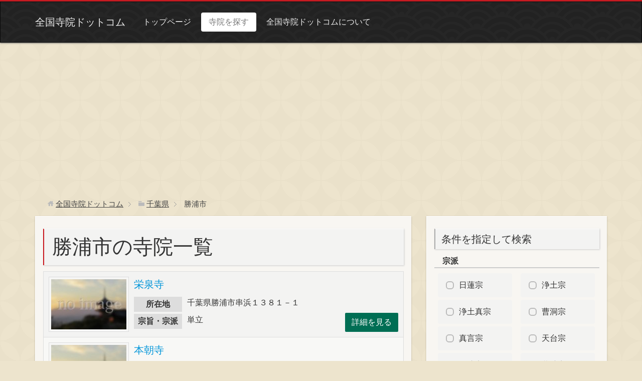

--- FILE ---
content_type: text/html; charset=UTF-8
request_url: https://jiin.jpn.com/temples/%E5%8D%83%E8%91%89%E7%9C%8C/%E5%8B%9D%E6%B5%A6%E5%B8%82/
body_size: 7434
content:
<!DOCTYPE html>
<html lang="ja">
<head>
  <meta charset="UTF-8">
  <meta name="viewport" content="width=device-width, initial-scale=1">
    
	<!-- Global site tag (gtag.js) - Google Analytics -->
	<script async src="https://www.googletagmanager.com/gtag/js?id=UA-72901860-5"></script>
	<script>
	  window.dataLayer = window.dataLayer || [];
	  function gtag(){dataLayer.push(arguments);}
	  gtag('js', new Date());

	  gtag('config', 'UA-72901860-5');
	</script>
  
		<!-- All in One SEO 4.2.2 -->
		<title>勝浦市 - 全国寺院ドットコム</title>
		<meta name="robots" content="max-image-preview:large" />
		<link rel="canonical" href="https://jiin.jpn.com/temples/%E5%8D%83%E8%91%89%E7%9C%8C/%E5%8B%9D%E6%B5%A6%E5%B8%82/" />
		<link rel="next" href="https://jiin.jpn.com/temples/%E5%8D%83%E8%91%89%E7%9C%8C/%E5%8B%9D%E6%B5%A6%E5%B8%82/page/2/" />
		<script type="application/ld+json" class="aioseo-schema">
			{"@context":"https:\/\/schema.org","@graph":[{"@type":"WebSite","@id":"https:\/\/jiin.jpn.com\/#website","url":"https:\/\/jiin.jpn.com\/","name":"\u5168\u56fd\u5bfa\u9662\u30c9\u30c3\u30c8\u30b3\u30e0","description":"\u5168\u56fd47\u90fd\u9053\u5e9c\u770c\u306e\u5bfa\u9662\u60c5\u5831\u30b5\u30a4\u30c8","inLanguage":"ja","publisher":{"@id":"https:\/\/jiin.jpn.com\/#organization"}},{"@type":"Organization","@id":"https:\/\/jiin.jpn.com\/#organization","name":"\u5168\u56fd\u5bfa\u9662\u30c9\u30c3\u30c8\u30b3\u30e0","url":"https:\/\/jiin.jpn.com\/"},{"@type":"BreadcrumbList","@id":"https:\/\/jiin.jpn.com\/temples\/%E5%8D%83%E8%91%89%E7%9C%8C\/%E5%8B%9D%E6%B5%A6%E5%B8%82\/#breadcrumblist","itemListElement":[{"@type":"ListItem","@id":"https:\/\/jiin.jpn.com\/#listItem","position":1,"item":{"@type":"WebPage","@id":"https:\/\/jiin.jpn.com\/","name":"\u30db\u30fc\u30e0","description":"\u5168\u56fd47\u90fd\u9053\u5e9c\u770c\u306e\u5bfa\u9662\u60c5\u5831\u30b5\u30a4\u30c8","url":"https:\/\/jiin.jpn.com\/"},"nextItem":"https:\/\/jiin.jpn.com\/temples\/%e5%8d%83%e8%91%89%e7%9c%8c\/#listItem"},{"@type":"ListItem","@id":"https:\/\/jiin.jpn.com\/temples\/%e5%8d%83%e8%91%89%e7%9c%8c\/#listItem","position":2,"item":{"@type":"WebPage","@id":"https:\/\/jiin.jpn.com\/temples\/%e5%8d%83%e8%91%89%e7%9c%8c\/","name":"\u5343\u8449\u770c","url":"https:\/\/jiin.jpn.com\/temples\/%e5%8d%83%e8%91%89%e7%9c%8c\/"},"nextItem":"https:\/\/jiin.jpn.com\/temples\/%e5%8d%83%e8%91%89%e7%9c%8c\/%e5%8b%9d%e6%b5%a6%e5%b8%82\/#listItem","previousItem":"https:\/\/jiin.jpn.com\/#listItem"},{"@type":"ListItem","@id":"https:\/\/jiin.jpn.com\/temples\/%e5%8d%83%e8%91%89%e7%9c%8c\/%e5%8b%9d%e6%b5%a6%e5%b8%82\/#listItem","position":3,"item":{"@type":"WebPage","@id":"https:\/\/jiin.jpn.com\/temples\/%e5%8d%83%e8%91%89%e7%9c%8c\/%e5%8b%9d%e6%b5%a6%e5%b8%82\/","name":"\u52dd\u6d66\u5e02","url":"https:\/\/jiin.jpn.com\/temples\/%e5%8d%83%e8%91%89%e7%9c%8c\/%e5%8b%9d%e6%b5%a6%e5%b8%82\/"},"previousItem":"https:\/\/jiin.jpn.com\/temples\/%e5%8d%83%e8%91%89%e7%9c%8c\/#listItem"}]},{"@type":"CollectionPage","@id":"https:\/\/jiin.jpn.com\/temples\/%E5%8D%83%E8%91%89%E7%9C%8C\/%E5%8B%9D%E6%B5%A6%E5%B8%82\/#collectionpage","url":"https:\/\/jiin.jpn.com\/temples\/%E5%8D%83%E8%91%89%E7%9C%8C\/%E5%8B%9D%E6%B5%A6%E5%B8%82\/","name":"\u52dd\u6d66\u5e02 - \u5168\u56fd\u5bfa\u9662\u30c9\u30c3\u30c8\u30b3\u30e0","inLanguage":"ja","isPartOf":{"@id":"https:\/\/jiin.jpn.com\/#website"},"breadcrumb":{"@id":"https:\/\/jiin.jpn.com\/temples\/%E5%8D%83%E8%91%89%E7%9C%8C\/%E5%8B%9D%E6%B5%A6%E5%B8%82\/#breadcrumblist"}}]}
		</script>
		<!-- All in One SEO -->

<link rel='dns-prefetch' href='//ajax.googleapis.com' />
<link rel='stylesheet' id='wp-block-library-css'  href='https://jiin.jpn.com/wp-includes/css/dist/block-library/style.min.css?ver=5.9.12' type='text/css' media='all' />
<style id='global-styles-inline-css' type='text/css'>
body{--wp--preset--color--black: #000000;--wp--preset--color--cyan-bluish-gray: #abb8c3;--wp--preset--color--white: #ffffff;--wp--preset--color--pale-pink: #f78da7;--wp--preset--color--vivid-red: #cf2e2e;--wp--preset--color--luminous-vivid-orange: #ff6900;--wp--preset--color--luminous-vivid-amber: #fcb900;--wp--preset--color--light-green-cyan: #7bdcb5;--wp--preset--color--vivid-green-cyan: #00d084;--wp--preset--color--pale-cyan-blue: #8ed1fc;--wp--preset--color--vivid-cyan-blue: #0693e3;--wp--preset--color--vivid-purple: #9b51e0;--wp--preset--gradient--vivid-cyan-blue-to-vivid-purple: linear-gradient(135deg,rgba(6,147,227,1) 0%,rgb(155,81,224) 100%);--wp--preset--gradient--light-green-cyan-to-vivid-green-cyan: linear-gradient(135deg,rgb(122,220,180) 0%,rgb(0,208,130) 100%);--wp--preset--gradient--luminous-vivid-amber-to-luminous-vivid-orange: linear-gradient(135deg,rgba(252,185,0,1) 0%,rgba(255,105,0,1) 100%);--wp--preset--gradient--luminous-vivid-orange-to-vivid-red: linear-gradient(135deg,rgba(255,105,0,1) 0%,rgb(207,46,46) 100%);--wp--preset--gradient--very-light-gray-to-cyan-bluish-gray: linear-gradient(135deg,rgb(238,238,238) 0%,rgb(169,184,195) 100%);--wp--preset--gradient--cool-to-warm-spectrum: linear-gradient(135deg,rgb(74,234,220) 0%,rgb(151,120,209) 20%,rgb(207,42,186) 40%,rgb(238,44,130) 60%,rgb(251,105,98) 80%,rgb(254,248,76) 100%);--wp--preset--gradient--blush-light-purple: linear-gradient(135deg,rgb(255,206,236) 0%,rgb(152,150,240) 100%);--wp--preset--gradient--blush-bordeaux: linear-gradient(135deg,rgb(254,205,165) 0%,rgb(254,45,45) 50%,rgb(107,0,62) 100%);--wp--preset--gradient--luminous-dusk: linear-gradient(135deg,rgb(255,203,112) 0%,rgb(199,81,192) 50%,rgb(65,88,208) 100%);--wp--preset--gradient--pale-ocean: linear-gradient(135deg,rgb(255,245,203) 0%,rgb(182,227,212) 50%,rgb(51,167,181) 100%);--wp--preset--gradient--electric-grass: linear-gradient(135deg,rgb(202,248,128) 0%,rgb(113,206,126) 100%);--wp--preset--gradient--midnight: linear-gradient(135deg,rgb(2,3,129) 0%,rgb(40,116,252) 100%);--wp--preset--duotone--dark-grayscale: url('#wp-duotone-dark-grayscale');--wp--preset--duotone--grayscale: url('#wp-duotone-grayscale');--wp--preset--duotone--purple-yellow: url('#wp-duotone-purple-yellow');--wp--preset--duotone--blue-red: url('#wp-duotone-blue-red');--wp--preset--duotone--midnight: url('#wp-duotone-midnight');--wp--preset--duotone--magenta-yellow: url('#wp-duotone-magenta-yellow');--wp--preset--duotone--purple-green: url('#wp-duotone-purple-green');--wp--preset--duotone--blue-orange: url('#wp-duotone-blue-orange');--wp--preset--font-size--small: 13px;--wp--preset--font-size--medium: 20px;--wp--preset--font-size--large: 36px;--wp--preset--font-size--x-large: 42px;}.has-black-color{color: var(--wp--preset--color--black) !important;}.has-cyan-bluish-gray-color{color: var(--wp--preset--color--cyan-bluish-gray) !important;}.has-white-color{color: var(--wp--preset--color--white) !important;}.has-pale-pink-color{color: var(--wp--preset--color--pale-pink) !important;}.has-vivid-red-color{color: var(--wp--preset--color--vivid-red) !important;}.has-luminous-vivid-orange-color{color: var(--wp--preset--color--luminous-vivid-orange) !important;}.has-luminous-vivid-amber-color{color: var(--wp--preset--color--luminous-vivid-amber) !important;}.has-light-green-cyan-color{color: var(--wp--preset--color--light-green-cyan) !important;}.has-vivid-green-cyan-color{color: var(--wp--preset--color--vivid-green-cyan) !important;}.has-pale-cyan-blue-color{color: var(--wp--preset--color--pale-cyan-blue) !important;}.has-vivid-cyan-blue-color{color: var(--wp--preset--color--vivid-cyan-blue) !important;}.has-vivid-purple-color{color: var(--wp--preset--color--vivid-purple) !important;}.has-black-background-color{background-color: var(--wp--preset--color--black) !important;}.has-cyan-bluish-gray-background-color{background-color: var(--wp--preset--color--cyan-bluish-gray) !important;}.has-white-background-color{background-color: var(--wp--preset--color--white) !important;}.has-pale-pink-background-color{background-color: var(--wp--preset--color--pale-pink) !important;}.has-vivid-red-background-color{background-color: var(--wp--preset--color--vivid-red) !important;}.has-luminous-vivid-orange-background-color{background-color: var(--wp--preset--color--luminous-vivid-orange) !important;}.has-luminous-vivid-amber-background-color{background-color: var(--wp--preset--color--luminous-vivid-amber) !important;}.has-light-green-cyan-background-color{background-color: var(--wp--preset--color--light-green-cyan) !important;}.has-vivid-green-cyan-background-color{background-color: var(--wp--preset--color--vivid-green-cyan) !important;}.has-pale-cyan-blue-background-color{background-color: var(--wp--preset--color--pale-cyan-blue) !important;}.has-vivid-cyan-blue-background-color{background-color: var(--wp--preset--color--vivid-cyan-blue) !important;}.has-vivid-purple-background-color{background-color: var(--wp--preset--color--vivid-purple) !important;}.has-black-border-color{border-color: var(--wp--preset--color--black) !important;}.has-cyan-bluish-gray-border-color{border-color: var(--wp--preset--color--cyan-bluish-gray) !important;}.has-white-border-color{border-color: var(--wp--preset--color--white) !important;}.has-pale-pink-border-color{border-color: var(--wp--preset--color--pale-pink) !important;}.has-vivid-red-border-color{border-color: var(--wp--preset--color--vivid-red) !important;}.has-luminous-vivid-orange-border-color{border-color: var(--wp--preset--color--luminous-vivid-orange) !important;}.has-luminous-vivid-amber-border-color{border-color: var(--wp--preset--color--luminous-vivid-amber) !important;}.has-light-green-cyan-border-color{border-color: var(--wp--preset--color--light-green-cyan) !important;}.has-vivid-green-cyan-border-color{border-color: var(--wp--preset--color--vivid-green-cyan) !important;}.has-pale-cyan-blue-border-color{border-color: var(--wp--preset--color--pale-cyan-blue) !important;}.has-vivid-cyan-blue-border-color{border-color: var(--wp--preset--color--vivid-cyan-blue) !important;}.has-vivid-purple-border-color{border-color: var(--wp--preset--color--vivid-purple) !important;}.has-vivid-cyan-blue-to-vivid-purple-gradient-background{background: var(--wp--preset--gradient--vivid-cyan-blue-to-vivid-purple) !important;}.has-light-green-cyan-to-vivid-green-cyan-gradient-background{background: var(--wp--preset--gradient--light-green-cyan-to-vivid-green-cyan) !important;}.has-luminous-vivid-amber-to-luminous-vivid-orange-gradient-background{background: var(--wp--preset--gradient--luminous-vivid-amber-to-luminous-vivid-orange) !important;}.has-luminous-vivid-orange-to-vivid-red-gradient-background{background: var(--wp--preset--gradient--luminous-vivid-orange-to-vivid-red) !important;}.has-very-light-gray-to-cyan-bluish-gray-gradient-background{background: var(--wp--preset--gradient--very-light-gray-to-cyan-bluish-gray) !important;}.has-cool-to-warm-spectrum-gradient-background{background: var(--wp--preset--gradient--cool-to-warm-spectrum) !important;}.has-blush-light-purple-gradient-background{background: var(--wp--preset--gradient--blush-light-purple) !important;}.has-blush-bordeaux-gradient-background{background: var(--wp--preset--gradient--blush-bordeaux) !important;}.has-luminous-dusk-gradient-background{background: var(--wp--preset--gradient--luminous-dusk) !important;}.has-pale-ocean-gradient-background{background: var(--wp--preset--gradient--pale-ocean) !important;}.has-electric-grass-gradient-background{background: var(--wp--preset--gradient--electric-grass) !important;}.has-midnight-gradient-background{background: var(--wp--preset--gradient--midnight) !important;}.has-small-font-size{font-size: var(--wp--preset--font-size--small) !important;}.has-medium-font-size{font-size: var(--wp--preset--font-size--medium) !important;}.has-large-font-size{font-size: var(--wp--preset--font-size--large) !important;}.has-x-large-font-size{font-size: var(--wp--preset--font-size--x-large) !important;}
</style>
<link rel='stylesheet' id='wp-pagenavi-css'  href='https://jiin.jpn.com/wp-content/plugins/wp-pagenavi/pagenavi-css.css?ver=2.70' type='text/css' media='all' />
<link rel='stylesheet' id='bootstrap_style-css'  href='https://jiin.jpn.com/wp-content/themes/temple2022/css/bootstrap.min.css?ver=5.9.12' type='text/css' media='all' />
<link rel='stylesheet' id='theme_style-css'  href='https://jiin.jpn.com/wp-content/themes/temple2022/style.css?ver=5.9.12' type='text/css' media='all' />
<link rel='stylesheet' id='lg_style-css'  href='https://jiin.jpn.com/wp-content/themes/temple2022/css/lightgallery.css?ver=5.9.12' type='text/css' media='all' />
<script type='application/json' id='wpp-json'>
{"sampling_active":0,"sampling_rate":100,"ajax_url":"https:\/\/jiin.jpn.com\/wp-json\/wordpress-popular-posts\/v1\/popular-posts","api_url":"https:\/\/jiin.jpn.com\/wp-json\/wordpress-popular-posts","ID":0,"token":"fd13b8f2c4","lang":0,"debug":0}
</script>
<script type='text/javascript' src='https://jiin.jpn.com/wp-content/plugins/wordpress-popular-posts/assets/js/wpp.min.js?ver=6.0.2' id='wpp-js-js'></script>
            <style id="wpp-loading-animation-styles">@-webkit-keyframes bgslide{from{background-position-x:0}to{background-position-x:-200%}}@keyframes bgslide{from{background-position-x:0}to{background-position-x:-200%}}.wpp-widget-placeholder,.wpp-widget-block-placeholder{margin:0 auto;width:60px;height:3px;background:#dd3737;background:linear-gradient(90deg,#dd3737 0%,#571313 10%,#dd3737 100%);background-size:200% auto;border-radius:3px;-webkit-animation:bgslide 1s infinite linear;animation:bgslide 1s infinite linear}</style>
            <link rel="icon" href="https://jiin.jpn.com/wp-content/uploads/2016/07/cropped-fabicon-210x210.png" sizes="32x32" />
<link rel="icon" href="https://jiin.jpn.com/wp-content/uploads/2016/07/cropped-fabicon-210x210.png" sizes="192x192" />
<link rel="apple-touch-icon" href="https://jiin.jpn.com/wp-content/uploads/2016/07/cropped-fabicon-210x210.png" />
<meta name="msapplication-TileImage" content="https://jiin.jpn.com/wp-content/uploads/2016/07/cropped-fabicon.png" />
  <!--[if lt IE 9]>
    <script src="//oss.maxcdn.com/html5shiv/3.7.2/html5shiv.min.js"></script>
    <script src="//oss.maxcdn.com/respond/1.4.2/respond.min.js"></script>
  <![endif]-->
</head>
<body>
<header id="header">
  <div class="navbar navbar-inverse">
    <div class="container">
      <div class="navbar-header">
        <a href="https://jiin.jpn.com" class="navbar-brand">全国寺院ドットコム</a>
        <button class="navbar-toggle" type="button" data-toggle="collapse" data-target="#navbar-main">
          <span class="icon-bar"></span>
          <span class="icon-bar"></span>
          <span class="icon-bar"></span>
        </button>
      </div>
      <div class="navbar-collapse collapse" id="navbar-main">
        <ul class="nav navbar-nav">
          <li><a href="https://jiin.jpn.com/">トップページ</a></li>
          <li class="active"><a href="https://jiin.jpn.com/search/">寺院を探す</a></li>
          <li><a href="https://jiin.jpn.com/about/">全国寺院ドットコムについて</a></li>
        </ul>
      </div>
    </div>
  </div>
</header>

<main id="main">
  <div class="bread_crumb"><ul><li itemscope itemtype="//data-vocabulary.org/Breadcrumb"><a href="https://jiin.jpn.com/" class="home" itemprop="url" ><span itemprop="title">全国寺院ドットコム</span></a></li><li itemscope itemtype="//data-vocabulary.org/Breadcrumb"><a href="https://jiin.jpn.com/temples/%e5%8d%83%e8%91%89%e7%9c%8c/" itemprop="url" ><span itemprop="title">千葉県</span></a></li><li itemscope itemtype="//data-vocabulary.org/Breadcrumb"><span itemprop="title">勝浦市</span></li></ul></div>
  
  <div class="container">
    <div class="row">
      <div class="col-lg-8 bs-component">
        <div class="container-in">
          <section>
            <h1 class="main-title">勝浦市の寺院一覧</h1>
                          <ul class="templelist-wrap">
                                  <li class="templelist">
  <div class="title"><a href="https://jiin.jpn.com/%e6%a0%84%e6%b3%89%e5%af%ba-10/">栄泉寺</a></div>
  <div class="img">
          <a href="https://jiin.jpn.com/%e6%a0%84%e6%b3%89%e5%af%ba-10/"><img src="https://jiin.jpn.com/wp-content/themes/temple2022/images/thumbnail.jpg" alt="栄泉寺"></a>
      </div>
  <dl>
    <dt>所在地</dt>
    <dd>千葉県勝浦市串浜１３８１－１</dd>
  </dl>
  <dl>
    <dt>宗旨・宗派</dt>
    <dd>単立</dd>
  </dl>
  <div class="more"><a class="btn btn-moegi" href="https://jiin.jpn.com/%e6%a0%84%e6%b3%89%e5%af%ba-10/">詳細を見る</a></div>
</li>
                                  <li class="templelist">
  <div class="title"><a href="https://jiin.jpn.com/%e6%9c%ac%e6%9c%9d%e5%af%ba/">本朝寺</a></div>
  <div class="img">
          <a href="https://jiin.jpn.com/%e6%9c%ac%e6%9c%9d%e5%af%ba/"><img src="https://jiin.jpn.com/wp-content/themes/temple2022/images/thumbnail.jpg" alt="本朝寺"></a>
      </div>
  <dl>
    <dt>所在地</dt>
    <dd>千葉県勝浦市浜勝浦１４</dd>
  </dl>
  <dl>
    <dt>宗旨・宗派</dt>
    <dd>日蓮宗</dd>
  </dl>
  <div class="more"><a class="btn btn-moegi" href="https://jiin.jpn.com/%e6%9c%ac%e6%9c%9d%e5%af%ba/">詳細を見る</a></div>
</li>
                                  <li class="templelist">
  <div class="title"><a href="https://jiin.jpn.com/%e6%9c%ac%e8%a1%8c%e5%af%ba-57/">本行寺</a></div>
  <div class="img">
          <a href="https://jiin.jpn.com/%e6%9c%ac%e8%a1%8c%e5%af%ba-57/"><img src="https://jiin.jpn.com/wp-content/themes/temple2022/images/thumbnail.jpg" alt="本行寺"></a>
      </div>
  <dl>
    <dt>所在地</dt>
    <dd>千葉県勝浦市浜勝浦８</dd>
  </dl>
  <dl>
    <dt>宗旨・宗派</dt>
    <dd>日蓮宗</dd>
  </dl>
  <div class="more"><a class="btn btn-moegi" href="https://jiin.jpn.com/%e6%9c%ac%e8%a1%8c%e5%af%ba-57/">詳細を見る</a></div>
</li>
                                  <li class="templelist">
  <div class="title"><a href="https://jiin.jpn.com/%e9%95%b7%e5%ae%9d%e5%af%ba-10/">長宝寺</a></div>
  <div class="img">
          <a href="https://jiin.jpn.com/%e9%95%b7%e5%ae%9d%e5%af%ba-10/"><img src="https://jiin.jpn.com/wp-content/themes/temple2022/images/thumbnail.jpg" alt="長宝寺"></a>
      </div>
  <dl>
    <dt>所在地</dt>
    <dd>千葉県勝浦市平田５１</dd>
  </dl>
  <dl>
    <dt>宗旨・宗派</dt>
    <dd>日蓮宗</dd>
  </dl>
  <div class="more"><a class="btn btn-moegi" href="https://jiin.jpn.com/%e9%95%b7%e5%ae%9d%e5%af%ba-10/">詳細を見る</a></div>
</li>
                                  <li class="templelist">
  <div class="title"><a href="https://jiin.jpn.com/%e9%be%8d%e8%94%b5%e5%af%ba-11/">龍蔵寺</a></div>
  <div class="img">
          <a href="https://jiin.jpn.com/%e9%be%8d%e8%94%b5%e5%af%ba-11/"><img src="https://jiin.jpn.com/wp-content/themes/temple2022/images/thumbnail.jpg" alt="龍蔵寺"></a>
      </div>
  <dl>
    <dt>所在地</dt>
    <dd>千葉県勝浦市法花１２８</dd>
  </dl>
  <dl>
    <dt>宗旨・宗派</dt>
    <dd>日蓮宗</dd>
  </dl>
  <div class="more"><a class="btn btn-moegi" href="https://jiin.jpn.com/%e9%be%8d%e8%94%b5%e5%af%ba-11/">詳細を見る</a></div>
</li>
                                  <li class="templelist">
  <div class="title"><a href="https://jiin.jpn.com/%e5%a6%99%e6%ba%80%e5%af%ba-9/">妙満寺</a></div>
  <div class="img">
          <a href="https://jiin.jpn.com/%e5%a6%99%e6%ba%80%e5%af%ba-9/"><img src="https://jiin.jpn.com/wp-content/themes/temple2022/images/thumbnail.jpg" alt="妙満寺"></a>
      </div>
  <dl>
    <dt>所在地</dt>
    <dd>千葉県勝浦市芳賀２０２</dd>
  </dl>
  <dl>
    <dt>宗旨・宗派</dt>
    <dd>日蓮宗</dd>
  </dl>
  <div class="more"><a class="btn btn-moegi" href="https://jiin.jpn.com/%e5%a6%99%e6%ba%80%e5%af%ba-9/">詳細を見る</a></div>
</li>
                                  <li class="templelist">
  <div class="title"><a href="https://jiin.jpn.com/%e5%b7%a7%e5%85%89%e5%af%ba/">巧光寺</a></div>
  <div class="img">
          <a href="https://jiin.jpn.com/%e5%b7%a7%e5%85%89%e5%af%ba/"><img src="https://jiin.jpn.com/wp-content/themes/temple2022/images/thumbnail.jpg" alt="巧光寺"></a>
      </div>
  <dl>
    <dt>所在地</dt>
    <dd>千葉県勝浦市墨名２６５</dd>
  </dl>
  <dl>
    <dt>宗旨・宗派</dt>
    <dd>日蓮宗</dd>
  </dl>
  <div class="more"><a class="btn btn-moegi" href="https://jiin.jpn.com/%e5%b7%a7%e5%85%89%e5%af%ba/">詳細を見る</a></div>
</li>
                                  <li class="templelist">
  <div class="title"><a href="https://jiin.jpn.com/%e5%af%82%e5%85%89%e5%af%ba-10/">寂光寺</a></div>
  <div class="img">
          <a href="https://jiin.jpn.com/%e5%af%82%e5%85%89%e5%af%ba-10/"><img src="https://jiin.jpn.com/wp-content/themes/temple2022/images/thumbnail.jpg" alt="寂光寺"></a>
      </div>
  <dl>
    <dt>所在地</dt>
    <dd>千葉県勝浦市名木２７６</dd>
  </dl>
  <dl>
    <dt>宗旨・宗派</dt>
    <dd>日蓮宗</dd>
  </dl>
  <div class="more"><a class="btn btn-moegi" href="https://jiin.jpn.com/%e5%af%82%e5%85%89%e5%af%ba-10/">詳細を見る</a></div>
</li>
                                  <li class="templelist">
  <div class="title"><a href="https://jiin.jpn.com/%e8%93%ae%e6%80%a7%e5%af%ba-13/">蓮性寺</a></div>
  <div class="img">
          <a href="https://jiin.jpn.com/%e8%93%ae%e6%80%a7%e5%af%ba-13/"><img src="https://jiin.jpn.com/wp-content/themes/temple2022/images/thumbnail.jpg" alt="蓮性寺"></a>
      </div>
  <dl>
    <dt>所在地</dt>
    <dd>千葉県勝浦市沢倉４０１</dd>
  </dl>
  <dl>
    <dt>宗旨・宗派</dt>
    <dd>日蓮宗</dd>
  </dl>
  <div class="more"><a class="btn btn-moegi" href="https://jiin.jpn.com/%e8%93%ae%e6%80%a7%e5%af%ba-13/">詳細を見る</a></div>
</li>
                                  <li class="templelist">
  <div class="title"><a href="https://jiin.jpn.com/%e5%a6%99%e6%98%8c%e5%af%ba-17/">妙昌寺</a></div>
  <div class="img">
          <a href="https://jiin.jpn.com/%e5%a6%99%e6%98%8c%e5%af%ba-17/"><img src="https://jiin.jpn.com/wp-content/themes/temple2022/images/thumbnail.jpg" alt="妙昌寺"></a>
      </div>
  <dl>
    <dt>所在地</dt>
    <dd>千葉県勝浦市中倉９８</dd>
  </dl>
  <dl>
    <dt>宗旨・宗派</dt>
    <dd>日蓮宗</dd>
  </dl>
  <div class="more"><a class="btn btn-moegi" href="https://jiin.jpn.com/%e5%a6%99%e6%98%8c%e5%af%ba-17/">詳細を見る</a></div>
</li>
                                  <li class="templelist">
  <div class="title"><a href="https://jiin.jpn.com/%e5%a6%99%e8%94%b5%e5%af%ba-12/">妙蔵寺</a></div>
  <div class="img">
          <a href="https://jiin.jpn.com/%e5%a6%99%e8%94%b5%e5%af%ba-12/"><img src="https://jiin.jpn.com/wp-content/themes/temple2022/images/thumbnail.jpg" alt="妙蔵寺"></a>
      </div>
  <dl>
    <dt>所在地</dt>
    <dd>千葉県勝浦市中谷５８</dd>
  </dl>
  <dl>
    <dt>宗旨・宗派</dt>
    <dd>日蓮宗</dd>
  </dl>
  <div class="more"><a class="btn btn-moegi" href="https://jiin.jpn.com/%e5%a6%99%e8%94%b5%e5%af%ba-12/">詳細を見る</a></div>
</li>
                                  <li class="templelist">
  <div class="title"><a href="https://jiin.jpn.com/%e9%95%b7%e9%81%a0%e5%af%ba-21/">長遠寺</a></div>
  <div class="img">
          <a href="https://jiin.jpn.com/%e9%95%b7%e9%81%a0%e5%af%ba-21/"><img src="https://jiin.jpn.com/wp-content/themes/temple2022/images/thumbnail.jpg" alt="長遠寺"></a>
      </div>
  <dl>
    <dt>所在地</dt>
    <dd>千葉県勝浦市中里３１０</dd>
  </dl>
  <dl>
    <dt>宗旨・宗派</dt>
    <dd>日蓮宗</dd>
  </dl>
  <div class="more"><a class="btn btn-moegi" href="https://jiin.jpn.com/%e9%95%b7%e9%81%a0%e5%af%ba-21/">詳細を見る</a></div>
</li>
                                  <li class="templelist">
  <div class="title"><a href="https://jiin.jpn.com/%e5%a4%a7%e6%b3%95%e5%af%ba-46/">大法寺</a></div>
  <div class="img">
          <a href="https://jiin.jpn.com/%e5%a4%a7%e6%b3%95%e5%af%ba-46/"><img src="https://jiin.jpn.com/wp-content/themes/temple2022/images/thumbnail.jpg" alt="大法寺"></a>
      </div>
  <dl>
    <dt>所在地</dt>
    <dd>千葉県勝浦市南山田１１０</dd>
  </dl>
  <dl>
    <dt>宗旨・宗派</dt>
    <dd>日蓮宗</dd>
  </dl>
  <div class="more"><a class="btn btn-moegi" href="https://jiin.jpn.com/%e5%a4%a7%e6%b3%95%e5%af%ba-46/">詳細を見る</a></div>
</li>
                                  <li class="templelist">
  <div class="title"><a href="https://jiin.jpn.com/%e6%b5%84%e6%ba%80%e5%af%ba-27/">浄満寺</a></div>
  <div class="img">
          <a href="https://jiin.jpn.com/%e6%b5%84%e6%ba%80%e5%af%ba-27/"><img src="https://jiin.jpn.com/wp-content/themes/temple2022/images/thumbnail.jpg" alt="浄満寺"></a>
      </div>
  <dl>
    <dt>所在地</dt>
    <dd>千葉県勝浦市白井久保４２</dd>
  </dl>
  <dl>
    <dt>宗旨・宗派</dt>
    <dd>日蓮宗</dd>
  </dl>
  <div class="more"><a class="btn btn-moegi" href="https://jiin.jpn.com/%e6%b5%84%e6%ba%80%e5%af%ba-27/">詳細を見る</a></div>
</li>
                                  <li class="templelist">
  <div class="title"><a href="https://jiin.jpn.com/%e9%95%b7%e6%85%b6%e5%af%ba-51/">長慶寺</a></div>
  <div class="img">
          <a href="https://jiin.jpn.com/%e9%95%b7%e6%85%b6%e5%af%ba-51/"><img src="https://jiin.jpn.com/wp-content/themes/temple2022/images/thumbnail.jpg" alt="長慶寺"></a>
      </div>
  <dl>
    <dt>所在地</dt>
    <dd>千葉県勝浦市新戸６６３</dd>
  </dl>
  <dl>
    <dt>宗旨・宗派</dt>
    <dd>日蓮宗</dd>
  </dl>
  <div class="more"><a class="btn btn-moegi" href="https://jiin.jpn.com/%e9%95%b7%e6%85%b6%e5%af%ba-51/">詳細を見る</a></div>
</li>
                              </ul>
              <hr>
                <script async src="//pagead2.googlesyndication.com/pagead/js/adsbygoogle.js"></script>
<!-- jiin,jpn.com-single -->
<ins class="adsbygoogle"
     style="display:inline-block;width:300px;height:250px"
     data-ad-client="ca-pub-2263030525818873"
     data-ad-slot="2494397147"></ins>
<script>
(adsbygoogle = window.adsbygoogle || []).push({});
</script>
                <script async src="//pagead2.googlesyndication.com/pagead/js/adsbygoogle.js"></script>
<!-- jiin,jpn.com-single -->
<ins class="adsbygoogle"
     style="display:inline-block;width:300px;height:250px"
     data-ad-client="ca-pub-2263030525818873"
     data-ad-slot="2494397147"></ins>
<script>
(adsbygoogle = window.adsbygoogle || []).push({});
</script>
              <br />
<b>Warning</b>:  Undefined variable $additional_loop in <b>/home/shcom/jiin.jpn.com/public_html/wp-content/themes/temple2022/archive.php</b> on line <b>53</b><br />
<br />
<b>Warning</b>:  Attempt to read property "max_num_pages" on null in <b>/home/shcom/jiin.jpn.com/public_html/wp-content/themes/temple2022/archive.php</b> on line <b>53</b><br />
<div class="pagination"><span class="active">1</span><span><a href='https://jiin.jpn.com/temples/%E5%8D%83%E8%91%89%E7%9C%8C/%E5%8B%9D%E6%B5%A6%E5%B8%82/page/2/' class="inactive">2</a></span><span><a href='https://jiin.jpn.com/temples/%E5%8D%83%E8%91%89%E7%9C%8C/%E5%8B%9D%E6%B5%A6%E5%B8%82/page/3/' class="inactive">3</a></span><span><a href='https://jiin.jpn.com/temples/%E5%8D%83%E8%91%89%E7%9C%8C/%E5%8B%9D%E6%B5%A6%E5%B8%82/page/4/' class="inactive">4</a></span><span><a href='https://jiin.jpn.com/temples/%E5%8D%83%E8%91%89%E7%9C%8C/%E5%8B%9D%E6%B5%A6%E5%B8%82/page/5/' class="inactive">5</a></span><span class="current">1 / 5</span></div>
                      </section>
        </div>
      </div>
      <div class="col-lg-4 bs-component">
          <div class="container-in">
    <h3 class="side-title">条件を指定して検索</h3>
<div class="search">
    <form method="get" id="searchform" action="https://jiin.jpn.com">
                <div class="search-title">宗派</div>
        <div class="input-wrap">
            <input type="radio" id="radio01" name="sect" value="日蓮宗">
            <label for="radio01" class="radio">日蓮宗</label>
        	<input type="radio" id="radio02" name="sect" value="浄土宗">
            <label for="radio02" class="radio">浄土宗</label>
        	<input type="radio" id="radio03" name="sect" value="浄土真宗">
            <label for="radio03" class="radio">浄土真宗</label>
        	<input type="radio" id="radio04" name="sect" value="曹洞宗">
            <label for="radio04" class="radio">曹洞宗</label>
        	<input type="radio" id="radio05" name="sect" value="真言宗">
            <label for="radio05" class="radio">真言宗</label>
        	<input type="radio" id="radio06" name="sect" value="天台宗">
            <label for="radio06" class="radio">天台宗</label>
        	<input type="radio" id="radio07" name="sect" value="臨済宗">
            <label for="radio07" class="radio">臨済宗</label>
        	<input type="radio" id="radio08" name="sect" value="黄檗宗">
            <label for="radio08" class="radio">黄檗宗</label>
        	<input type="radio" id="radio09" name="sect" value="法華宗">
            <label for="radio09" class="radio">法華宗</label>
        	<input type="radio" id="radio10" name="sect" value="真宗大谷派">
            <label for="radio10" class="radio">真宗大谷派</label>
        	<input type="radio" id="radio11" name="sect" value="真宗高田派">
            <label for="radio11" class="radio">真宗高田派</label>
        	<input type="radio" id="radio12" name="sect" value="その他">
            <label for="radio12" class="radio">その他</label>
        </div>

        <label for="s" class="search-title" style="margin-top:20px;">寺院名称</label>
        <div style="text-align:center;">
            <input style="width:90%; margin-bottom:20px;" type="text" class="field" name="s" id="s" placeholder="寺院名で検索" />
        </div>

        <p style="text-align:center;"><input type="submit" class="submit" name="submit" value="上記の条件で検索" /></p>
    </form>
</div>
          <h3 class="side-title">千葉県の寺院を探す</h3>
      <ul class="list-group">
        	<li class="cat-item cat-item-628"><a href="https://jiin.jpn.com/temples/%e5%8d%83%e8%91%89%e7%9c%8c/%e5%8d%83%e8%91%89%e5%b8%82%e4%b8%ad%e5%a4%ae%e5%8c%ba/">千葉市中央区</a>
</li>
	<li class="cat-item cat-item-629"><a href="https://jiin.jpn.com/temples/%e5%8d%83%e8%91%89%e7%9c%8c/%e5%8d%83%e8%91%89%e5%b8%82%e8%8a%b1%e8%a6%8b%e5%b7%9d%e5%8c%ba/">千葉市花見川区</a>
</li>
	<li class="cat-item cat-item-630"><a href="https://jiin.jpn.com/temples/%e5%8d%83%e8%91%89%e7%9c%8c/%e5%8d%83%e8%91%89%e5%b8%82%e7%a8%b2%e6%af%9b%e5%8c%ba/">千葉市稲毛区</a>
</li>
	<li class="cat-item cat-item-631"><a href="https://jiin.jpn.com/temples/%e5%8d%83%e8%91%89%e7%9c%8c/%e5%8d%83%e8%91%89%e5%b8%82%e8%8b%a5%e8%91%89%e5%8c%ba/">千葉市若葉区</a>
</li>
	<li class="cat-item cat-item-632"><a href="https://jiin.jpn.com/temples/%e5%8d%83%e8%91%89%e7%9c%8c/%e5%8d%83%e8%91%89%e5%b8%82%e7%b7%91%e5%8c%ba/">千葉市緑区</a>
</li>
	<li class="cat-item cat-item-633"><a href="https://jiin.jpn.com/temples/%e5%8d%83%e8%91%89%e7%9c%8c/%e9%8a%9a%e5%ad%90%e5%b8%82/">銚子市</a>
</li>
	<li class="cat-item cat-item-634"><a href="https://jiin.jpn.com/temples/%e5%8d%83%e8%91%89%e7%9c%8c/%e5%b8%82%e5%b7%9d%e5%b8%82/">市川市</a>
</li>
	<li class="cat-item cat-item-635"><a href="https://jiin.jpn.com/temples/%e5%8d%83%e8%91%89%e7%9c%8c/%e8%88%b9%e6%a9%8b%e5%b8%82/">船橋市</a>
</li>
	<li class="cat-item cat-item-636"><a href="https://jiin.jpn.com/temples/%e5%8d%83%e8%91%89%e7%9c%8c/%e9%a4%a8%e5%b1%b1%e5%b8%82/">館山市</a>
</li>
	<li class="cat-item cat-item-637"><a href="https://jiin.jpn.com/temples/%e5%8d%83%e8%91%89%e7%9c%8c/%e6%9c%a8%e6%9b%b4%e6%b4%a5%e5%b8%82/">木更津市</a>
</li>
	<li class="cat-item cat-item-638"><a href="https://jiin.jpn.com/temples/%e5%8d%83%e8%91%89%e7%9c%8c/%e6%9d%be%e6%88%b8%e5%b8%82/">松戸市</a>
</li>
	<li class="cat-item cat-item-639"><a href="https://jiin.jpn.com/temples/%e5%8d%83%e8%91%89%e7%9c%8c/%e9%87%8e%e7%94%b0%e5%b8%82/">野田市</a>
</li>
	<li class="cat-item cat-item-640"><a href="https://jiin.jpn.com/temples/%e5%8d%83%e8%91%89%e7%9c%8c/%e8%8c%82%e5%8e%9f%e5%b8%82/">茂原市</a>
</li>
	<li class="cat-item cat-item-641"><a href="https://jiin.jpn.com/temples/%e5%8d%83%e8%91%89%e7%9c%8c/%e6%88%90%e7%94%b0%e5%b8%82/">成田市</a>
</li>
	<li class="cat-item cat-item-642"><a href="https://jiin.jpn.com/temples/%e5%8d%83%e8%91%89%e7%9c%8c/%e4%bd%90%e5%80%89%e5%b8%82/">佐倉市</a>
</li>
	<li class="cat-item cat-item-643"><a href="https://jiin.jpn.com/temples/%e5%8d%83%e8%91%89%e7%9c%8c/%e6%9d%b1%e9%87%91%e5%b8%82/">東金市</a>
</li>
	<li class="cat-item cat-item-644"><a href="https://jiin.jpn.com/temples/%e5%8d%83%e8%91%89%e7%9c%8c/%e6%97%ad%e5%b8%82/">旭市</a>
</li>
	<li class="cat-item cat-item-645"><a href="https://jiin.jpn.com/temples/%e5%8d%83%e8%91%89%e7%9c%8c/%e7%bf%92%e5%bf%97%e9%87%8e%e5%b8%82/">習志野市</a>
</li>
	<li class="cat-item cat-item-646"><a href="https://jiin.jpn.com/temples/%e5%8d%83%e8%91%89%e7%9c%8c/%e6%9f%8f%e5%b8%82/">柏市</a>
</li>
	<li class="cat-item cat-item-647 current-cat"><a aria-current="page" href="https://jiin.jpn.com/temples/%e5%8d%83%e8%91%89%e7%9c%8c/%e5%8b%9d%e6%b5%a6%e5%b8%82/">勝浦市</a>
</li>
	<li class="cat-item cat-item-648"><a href="https://jiin.jpn.com/temples/%e5%8d%83%e8%91%89%e7%9c%8c/%e5%b8%82%e5%8e%9f%e5%b8%82/">市原市</a>
</li>
	<li class="cat-item cat-item-649"><a href="https://jiin.jpn.com/temples/%e5%8d%83%e8%91%89%e7%9c%8c/%e6%b5%81%e5%b1%b1%e5%b8%82/">流山市</a>
</li>
	<li class="cat-item cat-item-650"><a href="https://jiin.jpn.com/temples/%e5%8d%83%e8%91%89%e7%9c%8c/%e5%85%ab%e5%8d%83%e4%bb%a3%e5%b8%82/">八千代市</a>
</li>
	<li class="cat-item cat-item-651"><a href="https://jiin.jpn.com/temples/%e5%8d%83%e8%91%89%e7%9c%8c/%e6%88%91%e5%ad%ab%e5%ad%90%e5%b8%82/">我孫子市</a>
</li>
	<li class="cat-item cat-item-652"><a href="https://jiin.jpn.com/temples/%e5%8d%83%e8%91%89%e7%9c%8c/%e9%b4%a8%e5%b7%9d%e5%b8%82/">鴨川市</a>
</li>
	<li class="cat-item cat-item-653"><a href="https://jiin.jpn.com/temples/%e5%8d%83%e8%91%89%e7%9c%8c/%e9%8e%8c%e3%82%b1%e8%b0%b7%e5%b8%82/">鎌ケ谷市</a>
</li>
	<li class="cat-item cat-item-654"><a href="https://jiin.jpn.com/temples/%e5%8d%83%e8%91%89%e7%9c%8c/%e5%90%9b%e6%b4%a5%e5%b8%82/">君津市</a>
</li>
	<li class="cat-item cat-item-655"><a href="https://jiin.jpn.com/temples/%e5%8d%83%e8%91%89%e7%9c%8c/%e5%af%8c%e6%b4%a5%e5%b8%82/">富津市</a>
</li>
	<li class="cat-item cat-item-656"><a href="https://jiin.jpn.com/temples/%e5%8d%83%e8%91%89%e7%9c%8c/%e6%b5%a6%e5%ae%89%e5%b8%82/">浦安市</a>
</li>
	<li class="cat-item cat-item-657"><a href="https://jiin.jpn.com/temples/%e5%8d%83%e8%91%89%e7%9c%8c/%e5%9b%9b%e8%a1%97%e9%81%93%e5%b8%82/">四街道市</a>
</li>
	<li class="cat-item cat-item-658"><a href="https://jiin.jpn.com/temples/%e5%8d%83%e8%91%89%e7%9c%8c/%e8%a2%96%e3%83%b6%e6%b5%a6%e5%b8%82/">袖ヶ浦市</a>
</li>
	<li class="cat-item cat-item-659"><a href="https://jiin.jpn.com/temples/%e5%8d%83%e8%91%89%e7%9c%8c/%e5%85%ab%e8%a1%97%e5%b8%82/">八街市</a>
</li>
	<li class="cat-item cat-item-660"><a href="https://jiin.jpn.com/temples/%e5%8d%83%e8%91%89%e7%9c%8c/%e5%8d%b0%e8%a5%bf%e5%b8%82/">印西市</a>
</li>
	<li class="cat-item cat-item-661"><a href="https://jiin.jpn.com/temples/%e5%8d%83%e8%91%89%e7%9c%8c/%e7%99%bd%e4%ba%95%e5%b8%82/">白井市</a>
</li>
	<li class="cat-item cat-item-662"><a href="https://jiin.jpn.com/temples/%e5%8d%83%e8%91%89%e7%9c%8c/%e5%af%8c%e9%87%8c%e5%b8%82/">富里市</a>
</li>
	<li class="cat-item cat-item-663"><a href="https://jiin.jpn.com/temples/%e5%8d%83%e8%91%89%e7%9c%8c/%e5%8d%97%e6%88%bf%e7%b7%8f%e5%b8%82/">南房総市</a>
</li>
	<li class="cat-item cat-item-664"><a href="https://jiin.jpn.com/temples/%e5%8d%83%e8%91%89%e7%9c%8c/%e5%8c%9d%e7%91%b3%e5%b8%82/">匝瑳市</a>
</li>
	<li class="cat-item cat-item-665"><a href="https://jiin.jpn.com/temples/%e5%8d%83%e8%91%89%e7%9c%8c/%e9%a6%99%e5%8f%96%e5%b8%82/">香取市</a>
</li>
	<li class="cat-item cat-item-666"><a href="https://jiin.jpn.com/temples/%e5%8d%83%e8%91%89%e7%9c%8c/%e5%b1%b1%e6%ad%a6%e5%b8%82/">山武市</a>
</li>
	<li class="cat-item cat-item-667"><a href="https://jiin.jpn.com/temples/%e5%8d%83%e8%91%89%e7%9c%8c/%e3%81%84%e3%81%99%e3%81%bf%e5%b8%82/">いすみ市</a>
</li>
	<li class="cat-item cat-item-668"><a href="https://jiin.jpn.com/temples/%e5%8d%83%e8%91%89%e7%9c%8c/%e9%85%92%e3%80%85%e4%ba%95%e7%94%ba/">酒々井町</a>
</li>
	<li class="cat-item cat-item-669"><a href="https://jiin.jpn.com/temples/%e5%8d%83%e8%91%89%e7%9c%8c/%e6%a0%84%e7%94%ba/">栄町</a>
</li>
	<li class="cat-item cat-item-670"><a href="https://jiin.jpn.com/temples/%e5%8d%83%e8%91%89%e7%9c%8c/%e7%a5%9e%e5%b4%8e%e7%94%ba/">神崎町</a>
</li>
	<li class="cat-item cat-item-671"><a href="https://jiin.jpn.com/temples/%e5%8d%83%e8%91%89%e7%9c%8c/%e5%a4%9a%e5%8f%a4%e7%94%ba/">多古町</a>
</li>
	<li class="cat-item cat-item-672"><a href="https://jiin.jpn.com/temples/%e5%8d%83%e8%91%89%e7%9c%8c/%e6%9d%b1%e5%ba%84%e7%94%ba/">東庄町</a>
</li>
	<li class="cat-item cat-item-673"><a href="https://jiin.jpn.com/temples/%e5%8d%83%e8%91%89%e7%9c%8c/%e5%a4%a7%e7%b6%b2%e7%99%bd%e9%87%8c%e5%b8%82/">大網白里市</a>
</li>
	<li class="cat-item cat-item-674"><a href="https://jiin.jpn.com/temples/%e5%8d%83%e8%91%89%e7%9c%8c/%e4%b9%9d%e5%8d%81%e4%b9%9d%e9%87%8c%e7%94%ba/">九十九里町</a>
</li>
	<li class="cat-item cat-item-675"><a href="https://jiin.jpn.com/temples/%e5%8d%83%e8%91%89%e7%9c%8c/%e8%8a%9d%e5%b1%b1%e7%94%ba/">芝山町</a>
</li>
	<li class="cat-item cat-item-676"><a href="https://jiin.jpn.com/temples/%e5%8d%83%e8%91%89%e7%9c%8c/%e6%a8%aa%e8%8a%9d%e5%85%89%e7%94%ba/">横芝光町</a>
</li>
	<li class="cat-item cat-item-677"><a href="https://jiin.jpn.com/temples/%e5%8d%83%e8%91%89%e7%9c%8c/%e4%b8%80%e5%ae%ae%e7%94%ba/">一宮町</a>
</li>
	<li class="cat-item cat-item-678"><a href="https://jiin.jpn.com/temples/%e5%8d%83%e8%91%89%e7%9c%8c/%e7%9d%a6%e6%b2%a2%e7%94%ba/">睦沢町</a>
</li>
	<li class="cat-item cat-item-679"><a href="https://jiin.jpn.com/temples/%e5%8d%83%e8%91%89%e7%9c%8c/%e9%95%b7%e7%94%9f%e6%9d%91/">長生村</a>
</li>
	<li class="cat-item cat-item-680"><a href="https://jiin.jpn.com/temples/%e5%8d%83%e8%91%89%e7%9c%8c/%e7%99%bd%e5%ad%90%e7%94%ba/">白子町</a>
</li>
	<li class="cat-item cat-item-681"><a href="https://jiin.jpn.com/temples/%e5%8d%83%e8%91%89%e7%9c%8c/%e9%95%b7%e6%9f%84%e7%94%ba/">長柄町</a>
</li>
	<li class="cat-item cat-item-682"><a href="https://jiin.jpn.com/temples/%e5%8d%83%e8%91%89%e7%9c%8c/%e9%95%b7%e5%8d%97%e7%94%ba/">長南町</a>
</li>
	<li class="cat-item cat-item-683"><a href="https://jiin.jpn.com/temples/%e5%8d%83%e8%91%89%e7%9c%8c/%e5%a4%a7%e5%a4%9a%e5%96%9c%e7%94%ba/">大多喜町</a>
</li>
	<li class="cat-item cat-item-684"><a href="https://jiin.jpn.com/temples/%e5%8d%83%e8%91%89%e7%9c%8c/%e5%be%a1%e5%ae%bf%e7%94%ba/">御宿町</a>
</li>
	<li class="cat-item cat-item-685"><a href="https://jiin.jpn.com/temples/%e5%8d%83%e8%91%89%e7%9c%8c/%e9%8b%b8%e5%8d%97%e7%94%ba/">鋸南町</a>
</li>
      </ul>

      </div>
      </div>
    </div>
  </div>

</main>

<footer id="footer">
  <div class="container">
    <div class="row">
      <div class="col-lg-7">
        <ul class="footer-menu">
          <li><a href="https://jiin.jpn.com/">トップページ</a></li>
          <li><a href="https://jiin.jpn.com/search/">寺院を探す</a></li>
          <li><a href="https://jiin.jpn.com/about/">全国寺院ドットコムについて</a></li>
          <li><a href="https://jiin.jpn.com/sitemaps/">サイトマップ</a></li>
        </ul>
      </div>
      <div class="col-lg-offset-1 col-lg-4">
        <div class="brand">
          <p><a href="/">全国寺院ドットコム</a></p>
          <small>COPYRIGHT &copy; 2016 全国寺院ドットコム AllRIGHTS RESERVED</small>
        </div>
      </div>
    </div>
  </div>
</footer>
<p id="page-top"><a href="#">ページトップへ</a></p>

<script type='text/javascript' src='//ajax.googleapis.com/ajax/libs/jquery/2.1.1/jquery.min.js' id='googleapiscom-js'></script>
<script type='text/javascript' src='https://jiin.jpn.com/wp-content/themes/temple2022/js/bootstrap.min.js' id='bootstrap-js-js'></script>
<script type='text/javascript' src='https://jiin.jpn.com/wp-content/themes/temple2022/js/lightgallery.js' id='lightgallery-js-js'></script>
<script type='text/javascript' src='https://jiin.jpn.com/wp-content/themes/temple2022/js/lightgallery.js' id='lg-thumbnail-js-js'></script>
<script>
  //bootstrap component
  $('.bs-component [data-toggle="popover"]').popover();
  $('.bs-component [data-toggle="tooltip"]').tooltip();
  //light gallery
  $(document).ready(function() {
    $("#lightgallery").lightGallery();
  });
</script>
</body>
</html>


--- FILE ---
content_type: text/html; charset=utf-8
request_url: https://www.google.com/recaptcha/api2/aframe
body_size: 267
content:
<!DOCTYPE HTML><html><head><meta http-equiv="content-type" content="text/html; charset=UTF-8"></head><body><script nonce="YyTG-Gda4t7axiLRJNRhMA">/** Anti-fraud and anti-abuse applications only. See google.com/recaptcha */ try{var clients={'sodar':'https://pagead2.googlesyndication.com/pagead/sodar?'};window.addEventListener("message",function(a){try{if(a.source===window.parent){var b=JSON.parse(a.data);var c=clients[b['id']];if(c){var d=document.createElement('img');d.src=c+b['params']+'&rc='+(localStorage.getItem("rc::a")?sessionStorage.getItem("rc::b"):"");window.document.body.appendChild(d);sessionStorage.setItem("rc::e",parseInt(sessionStorage.getItem("rc::e")||0)+1);localStorage.setItem("rc::h",'1769093168896');}}}catch(b){}});window.parent.postMessage("_grecaptcha_ready", "*");}catch(b){}</script></body></html>